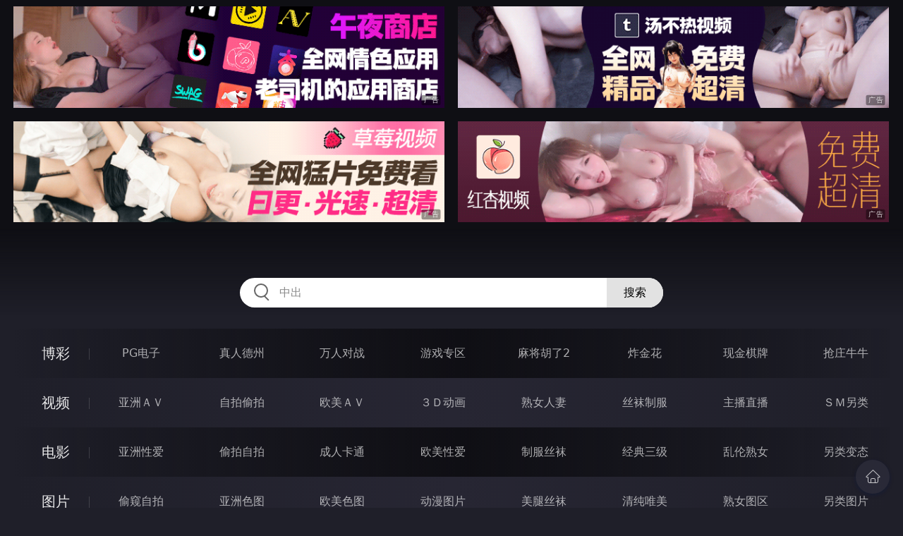

--- FILE ---
content_type: text/html
request_url: http://667zen.com/htm/2020/11/27/zipaitoupai/484493.html
body_size: 9322
content:
<!DOCTYPE html>
<html lang="zh-CN">
<head>
    <meta charset="utf-8">
    <meta http-equiv="Content-type" name="viewport" content="initial-scale=1.0, maximum-scale=1.0, user-scalable=no, width=device-width" />
	<meta name="keywords" content="依灵儿,爆乳女神大尺度性爱私拍流出 极品身材 黑丝美腿,清纯良家女" />
	<meta name="description" content="爆乳女神大尺度性爱私拍流出 极品身材 黑丝美腿,清纯良家女" />
	<title>爆乳女神大尺度性爱私拍流出 极品身材 黑丝美腿  - 首页-清纯良家女</title>
	<link rel="stylesheet" href="/static/css/style.css" />
</head>
<body ontouchstart>
<div id="topBox"></div>
<div id="header"></div>
<div class="wrap">
	<div class="menu clearfix">
		<dl>
			<dt><a href="/shipin/index.html">视频</a></dt>
			<dd><a href="/yazhouav/index.html">亚洲ＡＶ</a></dd>
			<dd><a href="/zipaitoupai/index.html">自拍偷拍</a></dd>
			<dd><a href="/oumeiav/index.html">欧美ＡＶ</a></dd>
			<dd><a href="/3ddonghua/index.html">３Ｄ动画</a></dd>
			<dd><a href="/shunvrenqi/index.html">熟女人妻</a></dd>
			<dd><a href="/siwazhifu/index.html">丝袜制服</a></dd>
			<dd><a href="/zhubozhibo/index.html">主播直播</a></dd>
			<dd><a href="/smlinglei/index.html">ＳＭ另类</a></dd>
		</dl>
		<dl>
			<dt><a href="/dianying/index.html">电影</a></dt>
			<dd><a href="/yazhouxingai/index.html">亚洲性爱</a></dd>
			<dd><a href="/toupaizipai/index.html">偷拍自拍</a></dd>
			<dd><a href="/chengrenkatong/index.html">成人卡通</a></dd>
			<dd><a href="/oumeixingai/index.html">欧美性爱</a></dd>
			<dd><a href="/zhifusiwa/index.html">制服丝袜</a></dd>
			<dd><a href="/sanjijingdian/index.html">经典三级</a></dd>
			<dd><a href="/luanlunshunv/index.html">乱伦熟女</a></dd>
			<dd><a href="/lingleibiantai/index.html">另类变态</a></dd>
		</dl>
		<dl>
			<dt><a href="/tupian/index.html">图片</a></dt>
			<dd><a href="/toukuizipai/index.html">偷窥自拍</a></dd>
			<dd><a href="/yazhousetu/index.html">亚洲色图</a></dd>
			<dd><a href="/oumeisetu/index.html">欧美色图</a></dd>
			<dd><a href="/dongmantupian/index.html">动漫图片</a></dd>
			<dd><a href="/meituisiwa/index.html">美腿丝袜</a></dd>
			<dd><a href="/qingchunweimei/index.html">清纯唯美</a></dd>
			<dd><a href="/shunvtuqu/index.html">熟女图区</a></dd>
			<dd><a href="/lingleitupian/index.html">另类图片</a></dd>
		</dl>
		<dl>
			<dt><a href="/xiaoshuo/index.html">小说</a></dt>
			<dd><a href="/doushijiqing/index.html">都市激情</a></dd>
			<dd><a href="/jiatingluanlun/index.html">家庭乱伦</a></dd>
			<dd><a href="/renqinvyou/index.html">人妻女友</a></dd>
			<dd><a href="/wuxiagudian/index.html">武侠古典</a></dd>
			<dd><a href="/miqingxiaoyuan/index.html">迷情校园</a></dd>
			<dd><a href="/lingleixiaoshuo/index.html">另类小说</a></dd>
			<dd><a href="/huangsexiaohua/index.html">黄色笑话</a></dd>
			<dd><a href="/xingaijiqiao/index.html">性爱技巧</a></dd>
		</dl>
		<div id="subMenuBox"></div>
	</div>
</div>
<div id="midBox"></div>
<div class="wrap">
	<div class="main">
		<h1>爆乳女神大尺度性爱私拍流出 极品身材 黑丝美腿</h1>
		<div class="content clearfix">
					<script src="/js/pls.js"></script>
			<div class="player">
				<div class="player-wrap">
					<div class="player-box">
						<div id="player" style="width:100%;height:100%;"></div>
					</div>
				</div>
			</div>
			<ul><li><a href=http://65wwwww.com                                 target=_blank>爆乳 美穴 嫩穴 自拍 白虎</a></li></ul>
		</div>
	</div>
</div>
<div class="wrap">
	<div class="mod play-list">
		<div class="title"><h3>猜你喜欢看的视频</h3></div>
		<div class="row col5 clearfix">
 
			<dl>
				<dt><a href="/htm/2021/11/16/zipaitoupai/530505.html" title="F杯女神露脸啪" target="_blank"><img class="nature" src="/static/images/loading.svg" data-original="/pic/1116/f563218954389329139.jpg" alt="F杯女神露脸啪" /><i>2021年11月16日</i></a></dt>
				<dd><a href="/htm/2021/11/16/zipaitoupai/530505.html"" title="F杯女神露脸啪" target="_blank"><h3>F杯女神露脸啪</h3></a></dd>
			</dl>
 
			<dl>
				<dt><a href="/htm/2021/10/5/oumeiav/525967.html" title="破坏继父关系" target="_blank"><img class="nature" src="/static/images/loading.svg" data-original="/pic/1005/f527786321895437837.jpg" alt="破坏继父关系" /><i>2021年10月05日</i></a></dt>
				<dd><a href="/htm/2021/10/5/oumeiav/525967.html"" title="破坏继父关系" target="_blank"><h3>破坏继父关系</h3></a></dd>
			</dl>
 
			<dl>
				<dt><a href="/htm/2020/11/21/smlinglei/483551.html" title="海边幻想" target="_blank"><img class="nature" src="/static/images/loading.svg" data-original="/pic/1121/e11016902862767e.jpg" alt="海边幻想" /><i>2020年11月21日</i></a></dt>
				<dd><a href="/htm/2020/11/21/smlinglei/483551.html"" title="海边幻想" target="_blank"><h3>海边幻想</h3></a></dd>
			</dl>
 
			<dl>
				<dt><a href="/htm/2019/11/25/oumeiav/452745.html" title="疯狂爆操女友嫩妹" target="_blank"><img class="nature" src="/static/images/loading.svg" data-original="/pic/1125/d023068313.jpg" alt="疯狂爆操女友嫩妹" /><i>2019年11月25日</i></a></dt>
				<dd><a href="/htm/2019/11/25/oumeiav/452745.html"" title="疯狂爆操女友嫩妹" target="_blank"><h3>疯狂爆操女友嫩妹</h3></a></dd>
			</dl>
 
			<dl>
				<dt><a href="/htm/2022/10/15/zipaitoupai/557586.html" title="顶级JVID超人气爆乳女神『乐乐』经典痴汉电车《尾行》侵犯女神 尾随强势后入肏弄尤物" target="_blank"><img class="nature" src="/static/images/loading.svg" data-original="/pic/1015/g6432154882323297.jpg" alt="顶级JVID超人气爆乳女神『乐乐』经典痴汉电车《尾行》侵犯女神 尾随强势后入肏弄尤物" /><i>2022年10月15日</i></a></dt>
				<dd><a href="/htm/2022/10/15/zipaitoupai/557586.html"" title="顶级JVID超人气爆乳女神『乐乐』经典痴汉电车《尾行》侵犯女神 尾随强势后入肏弄尤物" target="_blank"><h3>顶级JVID超人气爆乳女神『乐乐』经典痴汉电车《尾行》侵犯女神 尾随强势后入肏弄尤物</h3></a></dd>
			</dl>
 
			<dl>
				<dt><a href="/htm/2023/2/1/smlinglei/566377.html" title="祼体读者" target="_blank"><img class="nature" src="/static/images/loading.svg" data-original="/pic/0201/h929175489293920.jpg" alt="祼体读者" /><i>2023年02月01日</i></a></dt>
				<dd><a href="/htm/2023/2/1/smlinglei/566377.html"" title="祼体读者" target="_blank"><h3>祼体读者</h3></a></dd>
			</dl>
 
			<dl>
				<dt><a href="/htm/2020/7/30/oumeiav/472570.html" title="性感少妇享受大肉棒" target="_blank"><img class="nature" src="/static/images/loading.svg" data-original="/pic/0730/e1382823894327j.jpg" alt="性感少妇享受大肉棒" /><i>2020年07月30日</i></a></dt>
				<dd><a href="/htm/2020/7/30/oumeiav/472570.html"" title="性感少妇享受大肉棒" target="_blank"><h3>性感少妇享受大肉棒</h3></a></dd>
			</dl>
 
			<dl>
				<dt><a href="/htm/2015/10/20/zipaitoupai/350111.html" title="清纯校花女友出租屋被内射" target="_blank"><img class="nature" src="/static/images/loading.svg" data-original="/pic/1020/81558.jpg" alt="清纯校花女友出租屋被内射" /><i>2015年10月20日</i></a></dt>
				<dd><a href="/htm/2015/10/20/zipaitoupai/350111.html"" title="清纯校花女友出租屋被内射" target="_blank"><h3>清纯校花女友出租屋被内射</h3></a></dd>
			</dl>
 
			<dl>
				<dt><a href="/htm/2021/11/28/yazhouav/531543.html" title="水泳教室でネトラレちゃったロリ顔人妻" target="_blank"><img class="nature" src="/static/images/loading.svg" data-original="/pic/1128/f288105321543784374722.jpg" alt="水泳教室でネトラレちゃったロリ顔人妻" /><i>2021年11月28日</i></a></dt>
				<dd><a href="/htm/2021/11/28/yazhouav/531543.html"" title="水泳教室でネトラレちゃったロリ顔人妻" target="_blank"><h3>水泳教室でネトラレちゃったロリ顔人妻</h3></a></dd>
			</dl>
 
			<dl>
				<dt><a href="/htm/2021/2/14/zipaitoupai/493711.html" title="少数民族美少女口交" target="_blank"><img class="nature" src="/static/images/loading.svg" data-original="/pic/0214/f893321895437h.jpg" alt="少数民族美少女口交" /><i>2021年02月14日</i></a></dt>
				<dd><a href="/htm/2021/2/14/zipaitoupai/493711.html"" title="少数民族美少女口交" target="_blank"><h3>少数民族美少女口交</h3></a></dd>
			</dl>

		</div>
	</div>
</div>
<div id="btmBox"></div>
<script src="/static/js/common.js"></script>
<script src="/static/js/base.js"></script>
<script>var playUrl="https://m1.m3u8111222333.com/E1127/zphr/zphr.m3u8";var posterImg="/pic/1127/e2058495479446o.jpg";</script>
<script src="https://cdn.jsdelivr.net/gh/fplayer/static/fplayer.min.js"></script>
<script src="https://cdn.jsdelivr.net/gh/fplayer/static/md5.js"></script>
<script src="/static/js/player.js"></script>
<div style="display:none;"><script type="text/javascript" src="/js/tongji.js"></script></div>
</body>
</html>